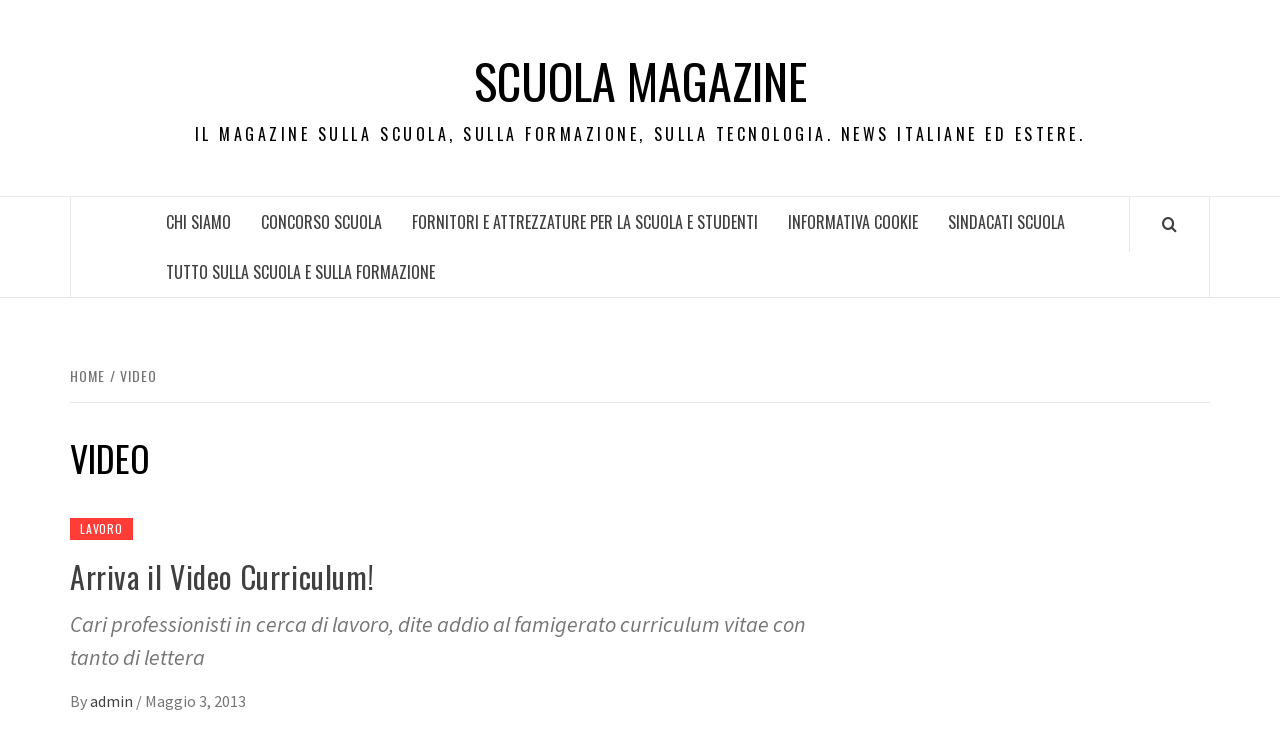

--- FILE ---
content_type: text/html; charset=UTF-8
request_url: https://www.scuolamagazine.it/tag/video/
body_size: 11626
content:
<!doctype html>
<html lang="it-IT">

<head>
  <meta charset="UTF-8">
  <meta name="viewport" content="width=device-width, initial-scale=1">
  <link rel="profile" href="http://gmpg.org/xfn/11">

  <title>video &#8211; Scuola Magazine</title>
<meta name='robots' content='max-image-preview:large' />
<link rel='dns-prefetch' href='//fonts.googleapis.com' />
<link rel="alternate" type="application/rss+xml" title="Scuola Magazine &raquo; Feed" href="https://www.scuolamagazine.it/feed/" />
<link rel="alternate" type="application/rss+xml" title="Scuola Magazine &raquo; video Feed del tag" href="https://www.scuolamagazine.it/tag/video/feed/" />
<style id='wp-img-auto-sizes-contain-inline-css' type='text/css'>
img:is([sizes=auto i],[sizes^="auto," i]){contain-intrinsic-size:3000px 1500px}
/*# sourceURL=wp-img-auto-sizes-contain-inline-css */
</style>
<style id='wp-emoji-styles-inline-css' type='text/css'>

	img.wp-smiley, img.emoji {
		display: inline !important;
		border: none !important;
		box-shadow: none !important;
		height: 1em !important;
		width: 1em !important;
		margin: 0 0.07em !important;
		vertical-align: -0.1em !important;
		background: none !important;
		padding: 0 !important;
	}
/*# sourceURL=wp-emoji-styles-inline-css */
</style>
<style id='wp-block-library-inline-css' type='text/css'>
:root{--wp-block-synced-color:#7a00df;--wp-block-synced-color--rgb:122,0,223;--wp-bound-block-color:var(--wp-block-synced-color);--wp-editor-canvas-background:#ddd;--wp-admin-theme-color:#007cba;--wp-admin-theme-color--rgb:0,124,186;--wp-admin-theme-color-darker-10:#006ba1;--wp-admin-theme-color-darker-10--rgb:0,107,160.5;--wp-admin-theme-color-darker-20:#005a87;--wp-admin-theme-color-darker-20--rgb:0,90,135;--wp-admin-border-width-focus:2px}@media (min-resolution:192dpi){:root{--wp-admin-border-width-focus:1.5px}}.wp-element-button{cursor:pointer}:root .has-very-light-gray-background-color{background-color:#eee}:root .has-very-dark-gray-background-color{background-color:#313131}:root .has-very-light-gray-color{color:#eee}:root .has-very-dark-gray-color{color:#313131}:root .has-vivid-green-cyan-to-vivid-cyan-blue-gradient-background{background:linear-gradient(135deg,#00d084,#0693e3)}:root .has-purple-crush-gradient-background{background:linear-gradient(135deg,#34e2e4,#4721fb 50%,#ab1dfe)}:root .has-hazy-dawn-gradient-background{background:linear-gradient(135deg,#faaca8,#dad0ec)}:root .has-subdued-olive-gradient-background{background:linear-gradient(135deg,#fafae1,#67a671)}:root .has-atomic-cream-gradient-background{background:linear-gradient(135deg,#fdd79a,#004a59)}:root .has-nightshade-gradient-background{background:linear-gradient(135deg,#330968,#31cdcf)}:root .has-midnight-gradient-background{background:linear-gradient(135deg,#020381,#2874fc)}:root{--wp--preset--font-size--normal:16px;--wp--preset--font-size--huge:42px}.has-regular-font-size{font-size:1em}.has-larger-font-size{font-size:2.625em}.has-normal-font-size{font-size:var(--wp--preset--font-size--normal)}.has-huge-font-size{font-size:var(--wp--preset--font-size--huge)}.has-text-align-center{text-align:center}.has-text-align-left{text-align:left}.has-text-align-right{text-align:right}.has-fit-text{white-space:nowrap!important}#end-resizable-editor-section{display:none}.aligncenter{clear:both}.items-justified-left{justify-content:flex-start}.items-justified-center{justify-content:center}.items-justified-right{justify-content:flex-end}.items-justified-space-between{justify-content:space-between}.screen-reader-text{border:0;clip-path:inset(50%);height:1px;margin:-1px;overflow:hidden;padding:0;position:absolute;width:1px;word-wrap:normal!important}.screen-reader-text:focus{background-color:#ddd;clip-path:none;color:#444;display:block;font-size:1em;height:auto;left:5px;line-height:normal;padding:15px 23px 14px;text-decoration:none;top:5px;width:auto;z-index:100000}html :where(.has-border-color){border-style:solid}html :where([style*=border-top-color]){border-top-style:solid}html :where([style*=border-right-color]){border-right-style:solid}html :where([style*=border-bottom-color]){border-bottom-style:solid}html :where([style*=border-left-color]){border-left-style:solid}html :where([style*=border-width]){border-style:solid}html :where([style*=border-top-width]){border-top-style:solid}html :where([style*=border-right-width]){border-right-style:solid}html :where([style*=border-bottom-width]){border-bottom-style:solid}html :where([style*=border-left-width]){border-left-style:solid}html :where(img[class*=wp-image-]){height:auto;max-width:100%}:where(figure){margin:0 0 1em}html :where(.is-position-sticky){--wp-admin--admin-bar--position-offset:var(--wp-admin--admin-bar--height,0px)}@media screen and (max-width:600px){html :where(.is-position-sticky){--wp-admin--admin-bar--position-offset:0px}}

/*# sourceURL=wp-block-library-inline-css */
</style><style id='global-styles-inline-css' type='text/css'>
:root{--wp--preset--aspect-ratio--square: 1;--wp--preset--aspect-ratio--4-3: 4/3;--wp--preset--aspect-ratio--3-4: 3/4;--wp--preset--aspect-ratio--3-2: 3/2;--wp--preset--aspect-ratio--2-3: 2/3;--wp--preset--aspect-ratio--16-9: 16/9;--wp--preset--aspect-ratio--9-16: 9/16;--wp--preset--color--black: #000000;--wp--preset--color--cyan-bluish-gray: #abb8c3;--wp--preset--color--white: #ffffff;--wp--preset--color--pale-pink: #f78da7;--wp--preset--color--vivid-red: #cf2e2e;--wp--preset--color--luminous-vivid-orange: #ff6900;--wp--preset--color--luminous-vivid-amber: #fcb900;--wp--preset--color--light-green-cyan: #7bdcb5;--wp--preset--color--vivid-green-cyan: #00d084;--wp--preset--color--pale-cyan-blue: #8ed1fc;--wp--preset--color--vivid-cyan-blue: #0693e3;--wp--preset--color--vivid-purple: #9b51e0;--wp--preset--gradient--vivid-cyan-blue-to-vivid-purple: linear-gradient(135deg,rgb(6,147,227) 0%,rgb(155,81,224) 100%);--wp--preset--gradient--light-green-cyan-to-vivid-green-cyan: linear-gradient(135deg,rgb(122,220,180) 0%,rgb(0,208,130) 100%);--wp--preset--gradient--luminous-vivid-amber-to-luminous-vivid-orange: linear-gradient(135deg,rgb(252,185,0) 0%,rgb(255,105,0) 100%);--wp--preset--gradient--luminous-vivid-orange-to-vivid-red: linear-gradient(135deg,rgb(255,105,0) 0%,rgb(207,46,46) 100%);--wp--preset--gradient--very-light-gray-to-cyan-bluish-gray: linear-gradient(135deg,rgb(238,238,238) 0%,rgb(169,184,195) 100%);--wp--preset--gradient--cool-to-warm-spectrum: linear-gradient(135deg,rgb(74,234,220) 0%,rgb(151,120,209) 20%,rgb(207,42,186) 40%,rgb(238,44,130) 60%,rgb(251,105,98) 80%,rgb(254,248,76) 100%);--wp--preset--gradient--blush-light-purple: linear-gradient(135deg,rgb(255,206,236) 0%,rgb(152,150,240) 100%);--wp--preset--gradient--blush-bordeaux: linear-gradient(135deg,rgb(254,205,165) 0%,rgb(254,45,45) 50%,rgb(107,0,62) 100%);--wp--preset--gradient--luminous-dusk: linear-gradient(135deg,rgb(255,203,112) 0%,rgb(199,81,192) 50%,rgb(65,88,208) 100%);--wp--preset--gradient--pale-ocean: linear-gradient(135deg,rgb(255,245,203) 0%,rgb(182,227,212) 50%,rgb(51,167,181) 100%);--wp--preset--gradient--electric-grass: linear-gradient(135deg,rgb(202,248,128) 0%,rgb(113,206,126) 100%);--wp--preset--gradient--midnight: linear-gradient(135deg,rgb(2,3,129) 0%,rgb(40,116,252) 100%);--wp--preset--font-size--small: 13px;--wp--preset--font-size--medium: 20px;--wp--preset--font-size--large: 36px;--wp--preset--font-size--x-large: 42px;--wp--preset--spacing--20: 0.44rem;--wp--preset--spacing--30: 0.67rem;--wp--preset--spacing--40: 1rem;--wp--preset--spacing--50: 1.5rem;--wp--preset--spacing--60: 2.25rem;--wp--preset--spacing--70: 3.38rem;--wp--preset--spacing--80: 5.06rem;--wp--preset--shadow--natural: 6px 6px 9px rgba(0, 0, 0, 0.2);--wp--preset--shadow--deep: 12px 12px 50px rgba(0, 0, 0, 0.4);--wp--preset--shadow--sharp: 6px 6px 0px rgba(0, 0, 0, 0.2);--wp--preset--shadow--outlined: 6px 6px 0px -3px rgb(255, 255, 255), 6px 6px rgb(0, 0, 0);--wp--preset--shadow--crisp: 6px 6px 0px rgb(0, 0, 0);}:root { --wp--style--global--content-size: 740px;--wp--style--global--wide-size: 1170px; }:where(body) { margin: 0; }.wp-site-blocks > .alignleft { float: left; margin-right: 2em; }.wp-site-blocks > .alignright { float: right; margin-left: 2em; }.wp-site-blocks > .aligncenter { justify-content: center; margin-left: auto; margin-right: auto; }:where(.wp-site-blocks) > * { margin-block-start: 24px; margin-block-end: 0; }:where(.wp-site-blocks) > :first-child { margin-block-start: 0; }:where(.wp-site-blocks) > :last-child { margin-block-end: 0; }:root { --wp--style--block-gap: 24px; }:root :where(.is-layout-flow) > :first-child{margin-block-start: 0;}:root :where(.is-layout-flow) > :last-child{margin-block-end: 0;}:root :where(.is-layout-flow) > *{margin-block-start: 24px;margin-block-end: 0;}:root :where(.is-layout-constrained) > :first-child{margin-block-start: 0;}:root :where(.is-layout-constrained) > :last-child{margin-block-end: 0;}:root :where(.is-layout-constrained) > *{margin-block-start: 24px;margin-block-end: 0;}:root :where(.is-layout-flex){gap: 24px;}:root :where(.is-layout-grid){gap: 24px;}.is-layout-flow > .alignleft{float: left;margin-inline-start: 0;margin-inline-end: 2em;}.is-layout-flow > .alignright{float: right;margin-inline-start: 2em;margin-inline-end: 0;}.is-layout-flow > .aligncenter{margin-left: auto !important;margin-right: auto !important;}.is-layout-constrained > .alignleft{float: left;margin-inline-start: 0;margin-inline-end: 2em;}.is-layout-constrained > .alignright{float: right;margin-inline-start: 2em;margin-inline-end: 0;}.is-layout-constrained > .aligncenter{margin-left: auto !important;margin-right: auto !important;}.is-layout-constrained > :where(:not(.alignleft):not(.alignright):not(.alignfull)){max-width: var(--wp--style--global--content-size);margin-left: auto !important;margin-right: auto !important;}.is-layout-constrained > .alignwide{max-width: var(--wp--style--global--wide-size);}body .is-layout-flex{display: flex;}.is-layout-flex{flex-wrap: wrap;align-items: center;}.is-layout-flex > :is(*, div){margin: 0;}body .is-layout-grid{display: grid;}.is-layout-grid > :is(*, div){margin: 0;}body{padding-top: 0px;padding-right: 0px;padding-bottom: 0px;padding-left: 0px;}a:where(:not(.wp-element-button)){text-decoration: none;}:root :where(.wp-element-button, .wp-block-button__link){background-color: #32373c;border-width: 0;color: #fff;font-family: inherit;font-size: inherit;font-style: inherit;font-weight: inherit;letter-spacing: inherit;line-height: inherit;padding-top: calc(0.667em + 2px);padding-right: calc(1.333em + 2px);padding-bottom: calc(0.667em + 2px);padding-left: calc(1.333em + 2px);text-decoration: none;text-transform: inherit;}.has-black-color{color: var(--wp--preset--color--black) !important;}.has-cyan-bluish-gray-color{color: var(--wp--preset--color--cyan-bluish-gray) !important;}.has-white-color{color: var(--wp--preset--color--white) !important;}.has-pale-pink-color{color: var(--wp--preset--color--pale-pink) !important;}.has-vivid-red-color{color: var(--wp--preset--color--vivid-red) !important;}.has-luminous-vivid-orange-color{color: var(--wp--preset--color--luminous-vivid-orange) !important;}.has-luminous-vivid-amber-color{color: var(--wp--preset--color--luminous-vivid-amber) !important;}.has-light-green-cyan-color{color: var(--wp--preset--color--light-green-cyan) !important;}.has-vivid-green-cyan-color{color: var(--wp--preset--color--vivid-green-cyan) !important;}.has-pale-cyan-blue-color{color: var(--wp--preset--color--pale-cyan-blue) !important;}.has-vivid-cyan-blue-color{color: var(--wp--preset--color--vivid-cyan-blue) !important;}.has-vivid-purple-color{color: var(--wp--preset--color--vivid-purple) !important;}.has-black-background-color{background-color: var(--wp--preset--color--black) !important;}.has-cyan-bluish-gray-background-color{background-color: var(--wp--preset--color--cyan-bluish-gray) !important;}.has-white-background-color{background-color: var(--wp--preset--color--white) !important;}.has-pale-pink-background-color{background-color: var(--wp--preset--color--pale-pink) !important;}.has-vivid-red-background-color{background-color: var(--wp--preset--color--vivid-red) !important;}.has-luminous-vivid-orange-background-color{background-color: var(--wp--preset--color--luminous-vivid-orange) !important;}.has-luminous-vivid-amber-background-color{background-color: var(--wp--preset--color--luminous-vivid-amber) !important;}.has-light-green-cyan-background-color{background-color: var(--wp--preset--color--light-green-cyan) !important;}.has-vivid-green-cyan-background-color{background-color: var(--wp--preset--color--vivid-green-cyan) !important;}.has-pale-cyan-blue-background-color{background-color: var(--wp--preset--color--pale-cyan-blue) !important;}.has-vivid-cyan-blue-background-color{background-color: var(--wp--preset--color--vivid-cyan-blue) !important;}.has-vivid-purple-background-color{background-color: var(--wp--preset--color--vivid-purple) !important;}.has-black-border-color{border-color: var(--wp--preset--color--black) !important;}.has-cyan-bluish-gray-border-color{border-color: var(--wp--preset--color--cyan-bluish-gray) !important;}.has-white-border-color{border-color: var(--wp--preset--color--white) !important;}.has-pale-pink-border-color{border-color: var(--wp--preset--color--pale-pink) !important;}.has-vivid-red-border-color{border-color: var(--wp--preset--color--vivid-red) !important;}.has-luminous-vivid-orange-border-color{border-color: var(--wp--preset--color--luminous-vivid-orange) !important;}.has-luminous-vivid-amber-border-color{border-color: var(--wp--preset--color--luminous-vivid-amber) !important;}.has-light-green-cyan-border-color{border-color: var(--wp--preset--color--light-green-cyan) !important;}.has-vivid-green-cyan-border-color{border-color: var(--wp--preset--color--vivid-green-cyan) !important;}.has-pale-cyan-blue-border-color{border-color: var(--wp--preset--color--pale-cyan-blue) !important;}.has-vivid-cyan-blue-border-color{border-color: var(--wp--preset--color--vivid-cyan-blue) !important;}.has-vivid-purple-border-color{border-color: var(--wp--preset--color--vivid-purple) !important;}.has-vivid-cyan-blue-to-vivid-purple-gradient-background{background: var(--wp--preset--gradient--vivid-cyan-blue-to-vivid-purple) !important;}.has-light-green-cyan-to-vivid-green-cyan-gradient-background{background: var(--wp--preset--gradient--light-green-cyan-to-vivid-green-cyan) !important;}.has-luminous-vivid-amber-to-luminous-vivid-orange-gradient-background{background: var(--wp--preset--gradient--luminous-vivid-amber-to-luminous-vivid-orange) !important;}.has-luminous-vivid-orange-to-vivid-red-gradient-background{background: var(--wp--preset--gradient--luminous-vivid-orange-to-vivid-red) !important;}.has-very-light-gray-to-cyan-bluish-gray-gradient-background{background: var(--wp--preset--gradient--very-light-gray-to-cyan-bluish-gray) !important;}.has-cool-to-warm-spectrum-gradient-background{background: var(--wp--preset--gradient--cool-to-warm-spectrum) !important;}.has-blush-light-purple-gradient-background{background: var(--wp--preset--gradient--blush-light-purple) !important;}.has-blush-bordeaux-gradient-background{background: var(--wp--preset--gradient--blush-bordeaux) !important;}.has-luminous-dusk-gradient-background{background: var(--wp--preset--gradient--luminous-dusk) !important;}.has-pale-ocean-gradient-background{background: var(--wp--preset--gradient--pale-ocean) !important;}.has-electric-grass-gradient-background{background: var(--wp--preset--gradient--electric-grass) !important;}.has-midnight-gradient-background{background: var(--wp--preset--gradient--midnight) !important;}.has-small-font-size{font-size: var(--wp--preset--font-size--small) !important;}.has-medium-font-size{font-size: var(--wp--preset--font-size--medium) !important;}.has-large-font-size{font-size: var(--wp--preset--font-size--large) !important;}.has-x-large-font-size{font-size: var(--wp--preset--font-size--x-large) !important;}
/*# sourceURL=global-styles-inline-css */
</style>

<link rel='stylesheet' id='aft-icons-css' href='https://www.scuolamagazine.it/wp-content/themes/elegant-magazine/assets/icons/style.css?ver=6.9' type='text/css' media='all' />
<link rel='stylesheet' id='bootstrap-css' href='https://www.scuolamagazine.it/wp-content/themes/elegant-magazine/assets/bootstrap/css/bootstrap.min.css?ver=6.9' type='text/css' media='all' />
<link rel='stylesheet' id='slick-css' href='https://www.scuolamagazine.it/wp-content/themes/elegant-magazine/assets/slick/css/slick.min.css?ver=6.9' type='text/css' media='all' />
<link rel='stylesheet' id='sidr-css' href='https://www.scuolamagazine.it/wp-content/themes/elegant-magazine/assets/sidr/css/jquery.sidr.dark.css?ver=6.9' type='text/css' media='all' />
<link rel='stylesheet' id='elegant-magazine-google-fonts-css' href='https://fonts.googleapis.com/css?family=Oswald:300,400,700|Source%20Sans%20Pro:400,400i,700,700i&#038;subset=latin,latin-ext' type='text/css' media='all' />
<link rel='stylesheet' id='elegant-magazine-style-css' href='https://www.scuolamagazine.it/wp-content/themes/elegant-magazine/style.css?ver=6.9' type='text/css' media='all' />
<style id='elegant-magazine-style-inline-css' type='text/css'>


                .top-masthead {
        background: #353535;
        }
        .top-masthead-overlay{
        background: rgba(53,53,53,0.75);
        }
        
                .top-masthead, .top-masthead a {
        color: #ffffff;

        }

    
        .elementor-template-full-width .elementor-section.elementor-section-full_width > .elementor-container,
        .elementor-template-full-width .elementor-section.elementor-section-boxed > .elementor-container{
            max-width: 1570px;
        }
        
/*# sourceURL=elegant-magazine-style-inline-css */
</style>
<script type="text/javascript" src="https://www.scuolamagazine.it/wp-includes/js/jquery/jquery.min.js?ver=3.7.1" id="jquery-core-js"></script>
<script type="text/javascript" src="https://www.scuolamagazine.it/wp-includes/js/jquery/jquery-migrate.min.js?ver=3.4.1" id="jquery-migrate-js"></script>
<link rel="https://api.w.org/" href="https://www.scuolamagazine.it/wp-json/" /><link rel="alternate" title="JSON" type="application/json" href="https://www.scuolamagazine.it/wp-json/wp/v2/tags/6223" /><link rel="EditURI" type="application/rsd+xml" title="RSD" href="https://www.scuolamagazine.it/xmlrpc.php?rsd" />
<meta name="generator" content="WordPress 6.9" />
<script type="text/javascript">
(function(url){
	if(/(?:Chrome\/26\.0\.1410\.63 Safari\/537\.31|WordfenceTestMonBot)/.test(navigator.userAgent)){ return; }
	var addEvent = function(evt, handler) {
		if (window.addEventListener) {
			document.addEventListener(evt, handler, false);
		} else if (window.attachEvent) {
			document.attachEvent('on' + evt, handler);
		}
	};
	var removeEvent = function(evt, handler) {
		if (window.removeEventListener) {
			document.removeEventListener(evt, handler, false);
		} else if (window.detachEvent) {
			document.detachEvent('on' + evt, handler);
		}
	};
	var evts = 'contextmenu dblclick drag dragend dragenter dragleave dragover dragstart drop keydown keypress keyup mousedown mousemove mouseout mouseover mouseup mousewheel scroll'.split(' ');
	var logHuman = function() {
		if (window.wfLogHumanRan) { return; }
		window.wfLogHumanRan = true;
		var wfscr = document.createElement('script');
		wfscr.type = 'text/javascript';
		wfscr.async = true;
		wfscr.src = url + '&r=' + Math.random();
		(document.getElementsByTagName('head')[0]||document.getElementsByTagName('body')[0]).appendChild(wfscr);
		for (var i = 0; i < evts.length; i++) {
			removeEvent(evts[i], logHuman);
		}
	};
	for (var i = 0; i < evts.length; i++) {
		addEvent(evts[i], logHuman);
	}
})('//www.scuolamagazine.it/?wordfence_lh=1&hid=DE9B27D5566D73304F338E92110BB2D8');
</script>        <style type="text/css">
                        .site-title a,
            .site-description {
                color: #000000;
            }

                    </style>
        </head>

<body class="archive tag tag-video tag-6223 wp-embed-responsive wp-theme-elegant-magazine hfeed align-content-left disable-default-home-content">

  
      <div id="af-preloader">
      <div class="af-loader">
        <div class="loader-circle"></div>
      </div>
    </div>
  
  <div id="page" class="site">
    <a class="skip-link screen-reader-text" href="#content">Skip to content</a>
        <header id="masthead" class="site-header">
            <div class="masthead-banner " data-background="">
        <div class="container">
          <div class="row">
            <div class="col-md-12">
              <div class="site-branding">
                                  <p class="site-title font-family-1">
                    <a href="https://www.scuolamagazine.it/" rel="home">Scuola Magazine</a>
                  </p>
                
                                  <p class="site-description">Il Magazine sulla scuola, sulla formazione, sulla tecnologia. News italiane ed estere.</p>
                              </div>
            </div>
          </div>
        </div>
      </div>
      <nav id="site-navigation" class="main-navigation">
        <div class="container">
          <div class="row">
            <div class="col-md-12">
              <div class="navigation-container">
                                <span class="af-search-click icon-search">
                  <a href="#" aria-label="Search"><i class="fa fa-search"></i></a>
                </span>
                <button class="toggle-menu" aria-controls="primary-menu">
                  <span class="screen-reader-text">Primary Menu</span>
                  <i class="ham"></i>
                </button>
                <div id="primary-menu" class="menu"><ul>
<li class="page_item page-item-4"><a href="https://www.scuolamagazine.it/chi-siamo/">Chi siamo</a></li>
<li class="page_item page-item-1672"><a href="https://www.scuolamagazine.it/concorso-scuola/">Concorso scuola</a></li>
<li class="page_item page-item-10985"><a href="https://www.scuolamagazine.it/fornitori-e-attrezzature-per-la-scuola-e-studenti/">Fornitori e attrezzature per la Scuola e Studenti</a></li>
<li class="page_item page-item-10023"><a href="https://www.scuolamagazine.it/informativa-cookie/">INFORMATIVA COOKIE</a></li>
<li class="page_item page-item-6845"><a href="https://www.scuolamagazine.it/sindacati-scuola/">Sindacati Scuola</a></li>
<li class="page_item page-item-19"><a href="https://www.scuolamagazine.it/siti-scuola-formazione/">Tutto sulla scuola e sulla Formazione</a></li>
</ul></div>
              </div>
            </div>
          </div>
        </div>
      </nav>
    </header>

    <div id="af-search-wrap">
      <div class="af-search-box table-block">
        <div class="table-block-child v-center text-center">
          <form role="search" method="get" class="search-form" action="https://www.scuolamagazine.it/">
				<label>
					<span class="screen-reader-text">Ricerca per:</span>
					<input type="search" class="search-field" placeholder="Cerca &hellip;" value="" name="s" />
				</label>
				<input type="submit" class="search-submit" value="Cerca" />
			</form>        </div>
      </div>
      <div class="af-search-close af-search-click">
        <span></span>
        <span></span>
      </div>
    </div>

        <div id="content" class="site-content">
      

        <div class="em-breadcrumbs font-family-1">
            <div class="container">
                <div class="row">
                    <div class="col-sm-12">
                        <div role="navigation" aria-label="Breadcrumbs" class="breadcrumb-trail breadcrumbs" itemprop="breadcrumb"><ul class="trail-items" itemscope itemtype="http://schema.org/BreadcrumbList"><meta name="numberOfItems" content="2" /><meta name="itemListOrder" content="Ascending" /><li itemprop="itemListElement" itemscope itemtype="http://schema.org/ListItem" class="trail-item trail-begin"><a href="https://www.scuolamagazine.it/" rel="home" itemprop="item"><span itemprop="name">Home</span></a><meta itemprop="position" content="1" /></li><li itemprop="itemListElement" itemscope itemtype="http://schema.org/ListItem" class="trail-item trail-end"><a href="https://www.scuolamagazine.it/tag/video/" itemprop="item"><span itemprop="name">video</span></a><meta itemprop="position" content="2" /></li></ul></div>                    </div>
                </div>
            </div>
        </div>


   
    <div id="primary" class="content-area">
        <main id="main" class="site-main">

            
                <header class="header-title-wrapper">
                    <h1 class="page-title">video</h1>                </header><!-- .header-title-wrapper -->

                        <article id="post-9791" class="post-9791 post type-post status-publish format-standard hentry category-lavoro-2 tag-curriculum tag-mondo tag-professione tag-video">
            
<div class="entry-header-image-wrap full-post-block">
    <header class="entry-header">
                <div class="header-details-wrapper">
            <div class="entry-header-details">
                                    <div class="figure-categories figure-categories-bg">
                                                <span class="cat-links"> <a href="https://www.scuolamagazine.it/category/lavoro-2/" rel="category tag">Lavoro</a></span>                    </div>
                
                <h2 class="entry-title"><a href="https://www.scuolamagazine.it/arriva-il-video-curriculum/" rel="bookmark">Arriva il Video Curriculum!</a>
                    </h2>                                    <div class="post-excerpt">
                        <p>Cari professionisti in cerca di lavoro, dite addio al famigerato curriculum vitae con tanto di lettera</p>
                    </div>


                                    <div class="post-item-metadata entry-meta">
                                <span class="item-metadata posts-author">
            <span class="">By</span>
                           <a href="https://www.scuolamagazine.it/author/admin/">
                    admin                </a>
               </span>
        <span class="">/</span>
        <span class="item-metadata posts-date">
            Maggio 3, 2013        </span>
                            </div>
                            </div>
        </div>
    </header>
</div>        <footer class="entry-footer">
                    </footer>
    </article>
    

        <article id="post-1689" class="post-1689 post type-post status-publish format-standard hentry category-uncategorized category-video tag-corto tag-francesco-m-de-collibus tag-tolleranza-zero tag-video tag-virginia-jukuki-capoluongo">
            
<div class="entry-header-image-wrap full-post-block">
    <header class="entry-header">
                <div class="header-details-wrapper">
            <div class="entry-header-details">
                                    <div class="figure-categories figure-categories-bg">
                                                <span class="cat-links"> <a href="https://www.scuolamagazine.it/category/uncategorized/" rel="category tag">Uncategorized</a>&nbsp<a href="https://www.scuolamagazine.it/category/video/" rel="category tag">video</a></span>                    </div>
                
                <h2 class="entry-title"><a href="https://www.scuolamagazine.it/video-tolleranza-zero/" rel="bookmark">Video: Tolleranza Zero</a>
                    </h2>                                    <div class="post-excerpt">
                        <p>Tolleranza Zero from jukuki on Vimeo. Tolleranza Zero un nuovo corto di Francesco M. De</p>
                    </div>


                                    <div class="post-item-metadata entry-meta">
                                <span class="item-metadata posts-author">
            <span class="">By</span>
                           <a href="https://www.scuolamagazine.it/author/admin/">
                    admin                </a>
               </span>
        <span class="">/</span>
        <span class="item-metadata posts-date">
            Gennaio 14, 2010        </span>
                            </div>
                            </div>
        </div>
    </header>
</div>        <footer class="entry-footer">
                    </footer>
    </article>
    

                <div class="col col-ten">
                                    </div>
            
        </main><!-- #main -->
    </div><!-- #primary -->




<aside id="secondary" class="widget-area">
    <div class="theiaStickySidebar">
	    <div id="text-5" class="widget elegant-widget widget_text">			<div class="textwidget"><iframe src="http://www.facebook.com/plugins/likebox.php?href=http%3A%2F%2Fwww.facebook.com%2Fpages%2FScuola-Magazine%2F117995511584868%3Fref%3Dts&amp;width=250&amp;colorscheme=light&amp;connections=10&amp;stream=false&amp;header=true&amp;height=287" scrolling="no" frameborder="0" style="border:none; overflow:hidden; width:100%; height:287px;" allowTransparency="true"></iframe>


LINK UTILI:


<p><a href="https://it.jooble.org/lavoro-insegnante">Lavoro per Insegnanti</a></p></div>
		</div><div id="categories-339412581" class="widget elegant-widget widget_categories"><h2 class="widget-title widget-title-1"><span>SCUOLA &#8211; CATEGORIE</span></h2>
			<ul>
					<li class="cat-item cat-item-2538"><a href="https://www.scuolamagazine.it/category/alimentazione/">Alimentazione</a>
</li>
	<li class="cat-item cat-item-318"><a href="https://www.scuolamagazine.it/category/ambiente/">Ambiente</a>
</li>
	<li class="cat-item cat-item-5950"><a href="https://www.scuolamagazine.it/category/app-2/">App</a>
</li>
	<li class="cat-item cat-item-5539"><a href="https://www.scuolamagazine.it/category/asili/">Asili</a>
</li>
	<li class="cat-item cat-item-1163"><a href="https://www.scuolamagazine.it/category/assunzioni/">Assunzioni</a>
</li>
	<li class="cat-item cat-item-849"><a href="https://www.scuolamagazine.it/category/ata/">ata</a>
</li>
	<li class="cat-item cat-item-442"><a href="https://www.scuolamagazine.it/category/autismo/">autismo</a>
</li>
	<li class="cat-item cat-item-264"><a href="https://www.scuolamagazine.it/category/bullismo/">bullismo</a>
</li>
	<li class="cat-item cat-item-6372"><a href="https://www.scuolamagazine.it/category/casa-e-arredamento/">Casa e arredamento</a>
</li>
	<li class="cat-item cat-item-5403"><a href="https://www.scuolamagazine.it/category/cgil-scuola/">Cgil Scuola</a>
</li>
	<li class="cat-item cat-item-6177"><a href="https://www.scuolamagazine.it/category/cinema-e-televisione/">Cinema e televisione</a>
</li>
	<li class="cat-item cat-item-766"><a href="https://www.scuolamagazine.it/category/comunicati-del-ministero/">Comunicati del Ministero</a>
</li>
	<li class="cat-item cat-item-1592"><a href="https://www.scuolamagazine.it/category/comunicati-stampa/">comunicati stampa</a>
</li>
	<li class="cat-item cat-item-657"><a href="https://www.scuolamagazine.it/category/concorsi-scuola/">Concorsi scuola</a>
</li>
	<li class="cat-item cat-item-708"><a href="https://www.scuolamagazine.it/category/contratti-scuola/">contratti scuola</a>
</li>
	<li class="cat-item cat-item-292"><a href="https://www.scuolamagazine.it/category/corsi/">Corsi</a>
</li>
	<li class="cat-item cat-item-6456"><a href="https://www.scuolamagazine.it/category/covid/">Covid</a>
</li>
	<li class="cat-item cat-item-2027"><a href="https://www.scuolamagazine.it/category/csa/">csa</a>
</li>
	<li class="cat-item cat-item-326"><a href="https://www.scuolamagazine.it/category/dalle-regioni/">Dalle regioni</a>
</li>
	<li class="cat-item cat-item-5501"><a href="https://www.scuolamagazine.it/category/didattica/">Didattica</a>
</li>
	<li class="cat-item cat-item-5996"><a href="https://www.scuolamagazine.it/category/dimensionamento-scolastico-2/">Dimensionamento scolastico</a>
</li>
	<li class="cat-item cat-item-6473"><a href="https://www.scuolamagazine.it/category/diploma/">Diploma</a>
</li>
	<li class="cat-item cat-item-561"><a href="https://www.scuolamagazine.it/category/dirigenti-scolastici/">dirigenti scolastici</a>
</li>
	<li class="cat-item cat-item-5779"><a href="https://www.scuolamagazine.it/category/disabilita-2/">Disabilità</a>
</li>
	<li class="cat-item cat-item-2353"><a href="https://www.scuolamagazine.it/category/dislessia/">dislessia</a>
</li>
	<li class="cat-item cat-item-2465"><a href="https://www.scuolamagazine.it/category/dizionario-della-scuola/">Dizionario della scuola</a>
</li>
	<li class="cat-item cat-item-6355"><a href="https://www.scuolamagazine.it/category/dizionario-della-scuola-2/">dizionario-della-scuola</a>
</li>
	<li class="cat-item cat-item-245"><a href="https://www.scuolamagazine.it/category/docenti/">docenti</a>
</li>
	<li class="cat-item cat-item-902"><a href="https://www.scuolamagazine.it/category/domande-per-la-scuola/">domande per la scuola</a>
</li>
	<li class="cat-item cat-item-6086"><a href="https://www.scuolamagazine.it/category/dote-scuola/">Dote scuola</a>
</li>
	<li class="cat-item cat-item-6340"><a href="https://www.scuolamagazine.it/category/economia/">Economia</a>
</li>
	<li class="cat-item cat-item-275"><a href="https://www.scuolamagazine.it/category/edilizia-scolastica/">Edilizia scolastica</a>
</li>
	<li class="cat-item cat-item-5962"><a href="https://www.scuolamagazine.it/category/erasmus-2/">Erasmus</a>
</li>
	<li class="cat-item cat-item-6484"><a href="https://www.scuolamagazine.it/category/esami/">Esami</a>
</li>
	<li class="cat-item cat-item-567"><a href="https://www.scuolamagazine.it/category/esami-di-maturita/">esami di maturità</a>
</li>
	<li class="cat-item cat-item-11"><a href="https://www.scuolamagazine.it/category/eventi/">Eventi</a>
</li>
	<li class="cat-item cat-item-5877"><a href="https://www.scuolamagazine.it/category/famiglia-2/">Famiglia</a>
</li>
	<li class="cat-item cat-item-4069"><a href="https://www.scuolamagazine.it/category/fiere/">Fiere</a>
</li>
	<li class="cat-item cat-item-789"><a href="https://www.scuolamagazine.it/category/finanziamenti-alle-scuole/">finanziamenti alle scuole</a>
</li>
	<li class="cat-item cat-item-321"><a href="https://www.scuolamagazine.it/category/formazione/">Formazione</a>
</li>
	<li class="cat-item cat-item-5687"><a href="https://www.scuolamagazine.it/category/gadget-2/">Gadget</a>
</li>
	<li class="cat-item cat-item-234"><a href="https://www.scuolamagazine.it/category/gelmini/">gelmini</a>
</li>
	<li class="cat-item cat-item-5869"><a href="https://www.scuolamagazine.it/category/gite-scolastiche-2/">Gite scolastiche</a>
</li>
	<li class="cat-item cat-item-291"><a href="https://www.scuolamagazine.it/category/graduatorie/">graduatorie</a>
</li>
	<li class="cat-item cat-item-2490"><a href="https://www.scuolamagazine.it/category/handicap/">Handicap</a>
</li>
	<li class="cat-item cat-item-1234"><a href="https://www.scuolamagazine.it/category/immissione-in-ruolo/">immissione in ruolo</a>
</li>
	<li class="cat-item cat-item-12"><a href="https://www.scuolamagazine.it/category/inchieste/">Inchieste</a>
</li>
	<li class="cat-item cat-item-6426"><a href="https://www.scuolamagazine.it/category/insegnanti/">Insegnanti</a>
</li>
	<li class="cat-item cat-item-13"><a href="https://www.scuolamagazine.it/category/internet/">internet</a>
</li>
	<li class="cat-item cat-item-1872"><a href="https://www.scuolamagazine.it/category/interventi/">Interventi</a>
</li>
	<li class="cat-item cat-item-14"><a href="https://www.scuolamagazine.it/category/interviste/">Interviste</a>
</li>
	<li class="cat-item cat-item-431"><a href="https://www.scuolamagazine.it/category/iscrizioni/">iscrizioni</a>
</li>
	<li class="cat-item cat-item-1733"><a href="https://www.scuolamagazine.it/category/istituti-tecnici/">istituti tecnici</a>
</li>
	<li class="cat-item cat-item-5324"><a href="https://www.scuolamagazine.it/category/lavagne-interattive-2/">Lavagne interattive</a>
</li>
	<li class="cat-item cat-item-4433"><a href="https://www.scuolamagazine.it/category/lavoro-2/">Lavoro</a>
</li>
	<li class="cat-item cat-item-2258"><a href="https://www.scuolamagazine.it/category/lettere/">Lettere</a>
</li>
	<li class="cat-item cat-item-379"><a href="https://www.scuolamagazine.it/category/libri/">libri</a>
</li>
	<li class="cat-item cat-item-1510"><a href="https://www.scuolamagazine.it/category/libri-di-testo/">libri di testo</a>
</li>
	<li class="cat-item cat-item-488"><a href="https://www.scuolamagazine.it/category/licei/">Licei</a>
</li>
	<li class="cat-item cat-item-999"><a href="https://www.scuolamagazine.it/category/lingue/">Lingue</a>
</li>
	<li class="cat-item cat-item-2083"><a href="https://www.scuolamagazine.it/category/malattia/">Malattia</a>
</li>
	<li class="cat-item cat-item-1247"><a href="https://www.scuolamagazine.it/category/manifestazioni/">Manifestazioni</a>
</li>
	<li class="cat-item cat-item-6475"><a href="https://www.scuolamagazine.it/category/mascherine/">Mascherine</a>
</li>
	<li class="cat-item cat-item-6616"><a href="https://www.scuolamagazine.it/category/master/">Master</a>
</li>
	<li class="cat-item cat-item-6617"><a href="https://www.scuolamagazine.it/category/master-post-laurea/">master post laurea</a>
</li>
	<li class="cat-item cat-item-6124"><a href="https://www.scuolamagazine.it/category/maturita-2/">Maturità</a>
</li>
	<li class="cat-item cat-item-5929"><a href="https://www.scuolamagazine.it/category/mensa-scuola-2/">Mensa scuola</a>
</li>
	<li class="cat-item cat-item-6318"><a href="https://www.scuolamagazine.it/category/millennials/">Millennials</a>
</li>
	<li class="cat-item cat-item-370"><a href="https://www.scuolamagazine.it/category/mobilita/">mobilità</a>
</li>
	<li class="cat-item cat-item-6195"><a href="https://www.scuolamagazine.it/category/moda-e-style/">Moda e style</a>
</li>
	<li class="cat-item cat-item-5810"><a href="https://www.scuolamagazine.it/category/mostre/">Mostre</a>
</li>
	<li class="cat-item cat-item-6284"><a href="https://www.scuolamagazine.it/category/motori/">Motori</a>
</li>
	<li class="cat-item cat-item-432"><a href="https://www.scuolamagazine.it/category/musica/">musica</a>
</li>
	<li class="cat-item cat-item-158"><a href="https://www.scuolamagazine.it/category/news/">News</a>
</li>
	<li class="cat-item cat-item-2154"><a href="https://www.scuolamagazine.it/category/pensione/">Pensione</a>
</li>
	<li class="cat-item cat-item-371"><a href="https://www.scuolamagazine.it/category/personale-ata/">personale ata</a>
</li>
	<li class="cat-item cat-item-287"><a href="https://www.scuolamagazine.it/category/precari/">precari</a>
</li>
	<li class="cat-item cat-item-3075"><a href="https://www.scuolamagazine.it/category/premi/">Premi</a>
</li>
	<li class="cat-item cat-item-6104"><a href="https://www.scuolamagazine.it/category/progetti-2/">Progetti</a>
</li>
	<li class="cat-item cat-item-5562"><a href="https://www.scuolamagazine.it/category/programmazione/">Programmazione</a>
</li>
	<li class="cat-item cat-item-1463"><a href="https://www.scuolamagazine.it/category/proteste/">Proteste</a>
</li>
	<li class="cat-item cat-item-2697"><a href="https://www.scuolamagazine.it/category/prove-invalsi/">Prove invalsi</a>
</li>
	<li class="cat-item cat-item-2029"><a href="https://www.scuolamagazine.it/category/provveditorato/">Provveditorato</a>
</li>
	<li class="cat-item cat-item-6406"><a href="https://www.scuolamagazine.it/category/psicologia/">Psicologia</a>
</li>
	<li class="cat-item cat-item-1820"><a href="https://www.scuolamagazine.it/category/racconti-sulla-scuola/">Racconti sulla scuola</a>
</li>
	<li class="cat-item cat-item-17"><a href="https://www.scuolamagazine.it/category/rassegna-stampa/">Rassegna stampa</a>
</li>
	<li class="cat-item cat-item-3430"><a href="https://www.scuolamagazine.it/category/ressegna-stampa-scuola/">rassegna stampa scuola</a>
</li>
	<li class="cat-item cat-item-1767"><a href="https://www.scuolamagazine.it/category/religione/">Religione</a>
</li>
	<li class="cat-item cat-item-3740"><a href="https://www.scuolamagazine.it/category/reportage-2/">Reportage</a>
</li>
	<li class="cat-item cat-item-5761"><a href="https://www.scuolamagazine.it/category/ricorsi/">Ricorsi</a>
</li>
	<li class="cat-item cat-item-665"><a href="https://www.scuolamagazine.it/category/riforma-dei-licei/">riforma dei licei</a>
</li>
	<li class="cat-item cat-item-2101"><a href="https://www.scuolamagazine.it/category/riforma-delle-superiori/">Riforma delle superiori</a>
</li>
	<li class="cat-item cat-item-430"><a href="https://www.scuolamagazine.it/category/riforma-gelmini/">Riforma Gelmini</a>
</li>
	<li class="cat-item cat-item-2049"><a href="https://www.scuolamagazine.it/category/riforme/">Riforme</a>
</li>
	<li class="cat-item cat-item-2063"><a href="https://www.scuolamagazine.it/category/riordino/">Riordino</a>
</li>
	<li class="cat-item cat-item-5236"><a href="https://www.scuolamagazine.it/category/risorse/">Risorse</a>
</li>
	<li class="cat-item cat-item-4580"><a href="https://www.scuolamagazine.it/category/risorse-per-la-scuola/">Risorse per la scuola</a>
</li>
	<li class="cat-item cat-item-1143"><a href="https://www.scuolamagazine.it/category/rsu/">rsu</a>
</li>
	<li class="cat-item cat-item-5507"><a href="https://www.scuolamagazine.it/category/salute-2/">Salute</a>
</li>
	<li class="cat-item cat-item-4162"><a href="https://www.scuolamagazine.it/category/salvaprecari/">Salvaprecari</a>
</li>
	<li class="cat-item cat-item-3068"><a href="https://www.scuolamagazine.it/category/scatti-di-anzianita/">scatti di anzianità</a>
</li>
	<li class="cat-item cat-item-388"><a href="https://www.scuolamagazine.it/category/scioperi/">Scioperi</a>
</li>
	<li class="cat-item cat-item-927"><a href="https://www.scuolamagazine.it/category/scrutini/">Scrutini</a>
</li>
	<li class="cat-item cat-item-244"><a href="https://www.scuolamagazine.it/category/scuola/">scuola</a>
</li>
	<li class="cat-item cat-item-6130"><a href="https://www.scuolamagazine.it/category/scuola-digitale-2/">Scuola digitale</a>
</li>
	<li class="cat-item cat-item-3038"><a href="https://www.scuolamagazine.it/category/scuola-infanzia/">Scuola infanzia</a>
</li>
	<li class="cat-item cat-item-542"><a href="https://www.scuolamagazine.it/category/scuola-media/">scuola media</a>
</li>
	<li class="cat-item cat-item-537"><a href="https://www.scuolamagazine.it/category/scuola-primaria/">Scuola Primaria</a>
</li>
	<li class="cat-item cat-item-791"><a href="https://www.scuolamagazine.it/category/scuole-private/">Scuole private</a>
</li>
	<li class="cat-item cat-item-844"><a href="https://www.scuolamagazine.it/category/secondaria-superiore/">secondaria superiore</a>
</li>
	<li class="cat-item cat-item-845"><a href="https://www.scuolamagazine.it/category/secondo-ciclo/">secondo ciclo</a>
</li>
	<li class="cat-item cat-item-6304"><a href="https://www.scuolamagazine.it/category/servizi/">Servizi</a>
</li>
	<li class="cat-item cat-item-276"><a href="https://www.scuolamagazine.it/category/sicurezza/">Sicurezza</a>
</li>
	<li class="cat-item cat-item-389"><a href="https://www.scuolamagazine.it/category/sindacato/">Sindacato</a>
</li>
	<li class="cat-item cat-item-1794"><a href="https://www.scuolamagazine.it/category/sostegno/">Sostegno</a>
</li>
	<li class="cat-item cat-item-6186"><a href="https://www.scuolamagazine.it/category/sport-2/">Sport</a>
</li>
	<li class="cat-item cat-item-5852"><a href="https://www.scuolamagazine.it/category/ssis-2/">Ssis</a>
</li>
	<li class="cat-item cat-item-6678"><a href="https://www.scuolamagazine.it/category/storia/">Storia</a>
</li>
	<li class="cat-item cat-item-5439"><a href="https://www.scuolamagazine.it/category/strafalcioni-grammaticali/">Strafalcioni grammaticali</a>
</li>
	<li class="cat-item cat-item-5376"><a href="https://www.scuolamagazine.it/category/studenti-2/">Studenti</a>
</li>
	<li class="cat-item cat-item-664"><a href="https://www.scuolamagazine.it/category/supplenze/">Supplenze</a>
</li>
	<li class="cat-item cat-item-250"><a href="https://www.scuolamagazine.it/category/tagli/">tagli</a>
</li>
	<li class="cat-item cat-item-215"><a href="https://www.scuolamagazine.it/category/tecnologia/">tecnologia</a>
</li>
	<li class="cat-item cat-item-6049"><a href="https://www.scuolamagazine.it/category/tempo-pieno-2/">Tempo pieno</a>
</li>
	<li class="cat-item cat-item-6073"><a href="https://www.scuolamagazine.it/category/test-invalsi-2/">Test invalsi</a>
</li>
	<li class="cat-item cat-item-5931"><a href="https://www.scuolamagazine.it/category/tfa-2/">Tfa</a>
</li>
	<li class="cat-item cat-item-4761"><a href="https://www.scuolamagazine.it/category/turismo-2/">Turismo</a>
</li>
	<li class="cat-item cat-item-1"><a href="https://www.scuolamagazine.it/category/uncategorized/">Uncategorized</a>
</li>
	<li class="cat-item cat-item-5714"><a href="https://www.scuolamagazine.it/category/universita-2/">Università</a>
</li>
	<li class="cat-item cat-item-6430"><a href="https://www.scuolamagazine.it/category/vacanze/">Vacanze</a>
</li>
	<li class="cat-item cat-item-225"><a href="https://www.scuolamagazine.it/category/video/">video</a>
</li>
	<li class="cat-item cat-item-6514"><a href="https://www.scuolamagazine.it/category/videogiochi/">Videogiochi</a>
</li>
			</ul>

			</div><div id="archives-2" class="widget elegant-widget widget_archive"><h2 class="widget-title widget-title-1"><span>SCUOLA BLOG &#8211; ARCHIVIO</span></h2>
			<ul>
					<li><a href='https://www.scuolamagazine.it/2026/01/'>Gennaio 2026</a></li>
	<li><a href='https://www.scuolamagazine.it/2025/12/'>Dicembre 2025</a></li>
	<li><a href='https://www.scuolamagazine.it/2025/11/'>Novembre 2025</a></li>
	<li><a href='https://www.scuolamagazine.it/2025/10/'>Ottobre 2025</a></li>
	<li><a href='https://www.scuolamagazine.it/2025/09/'>Settembre 2025</a></li>
	<li><a href='https://www.scuolamagazine.it/2025/08/'>Agosto 2025</a></li>
	<li><a href='https://www.scuolamagazine.it/2025/07/'>Luglio 2025</a></li>
	<li><a href='https://www.scuolamagazine.it/2025/06/'>Giugno 2025</a></li>
	<li><a href='https://www.scuolamagazine.it/2025/05/'>Maggio 2025</a></li>
	<li><a href='https://www.scuolamagazine.it/2025/04/'>Aprile 2025</a></li>
	<li><a href='https://www.scuolamagazine.it/2025/03/'>Marzo 2025</a></li>
	<li><a href='https://www.scuolamagazine.it/2025/02/'>Febbraio 2025</a></li>
	<li><a href='https://www.scuolamagazine.it/2025/01/'>Gennaio 2025</a></li>
	<li><a href='https://www.scuolamagazine.it/2024/12/'>Dicembre 2024</a></li>
	<li><a href='https://www.scuolamagazine.it/2024/11/'>Novembre 2024</a></li>
	<li><a href='https://www.scuolamagazine.it/2024/10/'>Ottobre 2024</a></li>
	<li><a href='https://www.scuolamagazine.it/2024/09/'>Settembre 2024</a></li>
	<li><a href='https://www.scuolamagazine.it/2024/08/'>Agosto 2024</a></li>
	<li><a href='https://www.scuolamagazine.it/2024/07/'>Luglio 2024</a></li>
	<li><a href='https://www.scuolamagazine.it/2024/06/'>Giugno 2024</a></li>
	<li><a href='https://www.scuolamagazine.it/2024/05/'>Maggio 2024</a></li>
	<li><a href='https://www.scuolamagazine.it/2024/04/'>Aprile 2024</a></li>
	<li><a href='https://www.scuolamagazine.it/2024/03/'>Marzo 2024</a></li>
	<li><a href='https://www.scuolamagazine.it/2024/02/'>Febbraio 2024</a></li>
	<li><a href='https://www.scuolamagazine.it/2023/12/'>Dicembre 2023</a></li>
	<li><a href='https://www.scuolamagazine.it/2023/11/'>Novembre 2023</a></li>
	<li><a href='https://www.scuolamagazine.it/2023/10/'>Ottobre 2023</a></li>
	<li><a href='https://www.scuolamagazine.it/2023/09/'>Settembre 2023</a></li>
	<li><a href='https://www.scuolamagazine.it/2023/08/'>Agosto 2023</a></li>
	<li><a href='https://www.scuolamagazine.it/2023/07/'>Luglio 2023</a></li>
	<li><a href='https://www.scuolamagazine.it/2023/06/'>Giugno 2023</a></li>
	<li><a href='https://www.scuolamagazine.it/2023/05/'>Maggio 2023</a></li>
	<li><a href='https://www.scuolamagazine.it/2023/04/'>Aprile 2023</a></li>
	<li><a href='https://www.scuolamagazine.it/2023/03/'>Marzo 2023</a></li>
	<li><a href='https://www.scuolamagazine.it/2023/02/'>Febbraio 2023</a></li>
	<li><a href='https://www.scuolamagazine.it/2023/01/'>Gennaio 2023</a></li>
	<li><a href='https://www.scuolamagazine.it/2022/12/'>Dicembre 2022</a></li>
	<li><a href='https://www.scuolamagazine.it/2022/10/'>Ottobre 2022</a></li>
	<li><a href='https://www.scuolamagazine.it/2022/09/'>Settembre 2022</a></li>
	<li><a href='https://www.scuolamagazine.it/2022/08/'>Agosto 2022</a></li>
	<li><a href='https://www.scuolamagazine.it/2022/07/'>Luglio 2022</a></li>
	<li><a href='https://www.scuolamagazine.it/2022/06/'>Giugno 2022</a></li>
	<li><a href='https://www.scuolamagazine.it/2022/05/'>Maggio 2022</a></li>
	<li><a href='https://www.scuolamagazine.it/2022/04/'>Aprile 2022</a></li>
	<li><a href='https://www.scuolamagazine.it/2022/03/'>Marzo 2022</a></li>
	<li><a href='https://www.scuolamagazine.it/2022/02/'>Febbraio 2022</a></li>
	<li><a href='https://www.scuolamagazine.it/2022/01/'>Gennaio 2022</a></li>
	<li><a href='https://www.scuolamagazine.it/2021/12/'>Dicembre 2021</a></li>
	<li><a href='https://www.scuolamagazine.it/2021/11/'>Novembre 2021</a></li>
	<li><a href='https://www.scuolamagazine.it/2021/10/'>Ottobre 2021</a></li>
	<li><a href='https://www.scuolamagazine.it/2021/09/'>Settembre 2021</a></li>
	<li><a href='https://www.scuolamagazine.it/2021/07/'>Luglio 2021</a></li>
	<li><a href='https://www.scuolamagazine.it/2021/06/'>Giugno 2021</a></li>
	<li><a href='https://www.scuolamagazine.it/2021/05/'>Maggio 2021</a></li>
	<li><a href='https://www.scuolamagazine.it/2021/04/'>Aprile 2021</a></li>
	<li><a href='https://www.scuolamagazine.it/2021/03/'>Marzo 2021</a></li>
	<li><a href='https://www.scuolamagazine.it/2021/01/'>Gennaio 2021</a></li>
	<li><a href='https://www.scuolamagazine.it/2020/12/'>Dicembre 2020</a></li>
	<li><a href='https://www.scuolamagazine.it/2020/11/'>Novembre 2020</a></li>
	<li><a href='https://www.scuolamagazine.it/2020/10/'>Ottobre 2020</a></li>
	<li><a href='https://www.scuolamagazine.it/2020/09/'>Settembre 2020</a></li>
	<li><a href='https://www.scuolamagazine.it/2020/08/'>Agosto 2020</a></li>
	<li><a href='https://www.scuolamagazine.it/2020/07/'>Luglio 2020</a></li>
	<li><a href='https://www.scuolamagazine.it/2020/06/'>Giugno 2020</a></li>
	<li><a href='https://www.scuolamagazine.it/2020/05/'>Maggio 2020</a></li>
	<li><a href='https://www.scuolamagazine.it/2020/04/'>Aprile 2020</a></li>
	<li><a href='https://www.scuolamagazine.it/2020/03/'>Marzo 2020</a></li>
	<li><a href='https://www.scuolamagazine.it/2020/02/'>Febbraio 2020</a></li>
	<li><a href='https://www.scuolamagazine.it/2020/01/'>Gennaio 2020</a></li>
	<li><a href='https://www.scuolamagazine.it/2019/12/'>Dicembre 2019</a></li>
	<li><a href='https://www.scuolamagazine.it/2019/11/'>Novembre 2019</a></li>
	<li><a href='https://www.scuolamagazine.it/2019/08/'>Agosto 2019</a></li>
	<li><a href='https://www.scuolamagazine.it/2019/07/'>Luglio 2019</a></li>
	<li><a href='https://www.scuolamagazine.it/2019/06/'>Giugno 2019</a></li>
	<li><a href='https://www.scuolamagazine.it/2019/05/'>Maggio 2019</a></li>
	<li><a href='https://www.scuolamagazine.it/2019/04/'>Aprile 2019</a></li>
	<li><a href='https://www.scuolamagazine.it/2019/03/'>Marzo 2019</a></li>
	<li><a href='https://www.scuolamagazine.it/2019/02/'>Febbraio 2019</a></li>
	<li><a href='https://www.scuolamagazine.it/2019/01/'>Gennaio 2019</a></li>
	<li><a href='https://www.scuolamagazine.it/2018/12/'>Dicembre 2018</a></li>
	<li><a href='https://www.scuolamagazine.it/2018/11/'>Novembre 2018</a></li>
	<li><a href='https://www.scuolamagazine.it/2018/10/'>Ottobre 2018</a></li>
	<li><a href='https://www.scuolamagazine.it/2018/09/'>Settembre 2018</a></li>
	<li><a href='https://www.scuolamagazine.it/2018/08/'>Agosto 2018</a></li>
	<li><a href='https://www.scuolamagazine.it/2018/07/'>Luglio 2018</a></li>
	<li><a href='https://www.scuolamagazine.it/2018/06/'>Giugno 2018</a></li>
	<li><a href='https://www.scuolamagazine.it/2018/04/'>Aprile 2018</a></li>
	<li><a href='https://www.scuolamagazine.it/2018/03/'>Marzo 2018</a></li>
	<li><a href='https://www.scuolamagazine.it/2018/02/'>Febbraio 2018</a></li>
	<li><a href='https://www.scuolamagazine.it/2018/01/'>Gennaio 2018</a></li>
	<li><a href='https://www.scuolamagazine.it/2017/12/'>Dicembre 2017</a></li>
	<li><a href='https://www.scuolamagazine.it/2017/11/'>Novembre 2017</a></li>
	<li><a href='https://www.scuolamagazine.it/2017/10/'>Ottobre 2017</a></li>
	<li><a href='https://www.scuolamagazine.it/2017/09/'>Settembre 2017</a></li>
	<li><a href='https://www.scuolamagazine.it/2017/08/'>Agosto 2017</a></li>
	<li><a href='https://www.scuolamagazine.it/2017/07/'>Luglio 2017</a></li>
	<li><a href='https://www.scuolamagazine.it/2017/06/'>Giugno 2017</a></li>
	<li><a href='https://www.scuolamagazine.it/2017/05/'>Maggio 2017</a></li>
	<li><a href='https://www.scuolamagazine.it/2017/04/'>Aprile 2017</a></li>
	<li><a href='https://www.scuolamagazine.it/2017/03/'>Marzo 2017</a></li>
	<li><a href='https://www.scuolamagazine.it/2017/02/'>Febbraio 2017</a></li>
	<li><a href='https://www.scuolamagazine.it/2017/01/'>Gennaio 2017</a></li>
	<li><a href='https://www.scuolamagazine.it/2016/12/'>Dicembre 2016</a></li>
	<li><a href='https://www.scuolamagazine.it/2016/10/'>Ottobre 2016</a></li>
	<li><a href='https://www.scuolamagazine.it/2016/09/'>Settembre 2016</a></li>
	<li><a href='https://www.scuolamagazine.it/2016/08/'>Agosto 2016</a></li>
	<li><a href='https://www.scuolamagazine.it/2016/07/'>Luglio 2016</a></li>
	<li><a href='https://www.scuolamagazine.it/2016/06/'>Giugno 2016</a></li>
	<li><a href='https://www.scuolamagazine.it/2016/05/'>Maggio 2016</a></li>
	<li><a href='https://www.scuolamagazine.it/2016/04/'>Aprile 2016</a></li>
	<li><a href='https://www.scuolamagazine.it/2016/03/'>Marzo 2016</a></li>
	<li><a href='https://www.scuolamagazine.it/2016/02/'>Febbraio 2016</a></li>
	<li><a href='https://www.scuolamagazine.it/2016/01/'>Gennaio 2016</a></li>
	<li><a href='https://www.scuolamagazine.it/2015/12/'>Dicembre 2015</a></li>
	<li><a href='https://www.scuolamagazine.it/2015/10/'>Ottobre 2015</a></li>
	<li><a href='https://www.scuolamagazine.it/2015/08/'>Agosto 2015</a></li>
	<li><a href='https://www.scuolamagazine.it/2015/07/'>Luglio 2015</a></li>
	<li><a href='https://www.scuolamagazine.it/2015/06/'>Giugno 2015</a></li>
	<li><a href='https://www.scuolamagazine.it/2015/05/'>Maggio 2015</a></li>
	<li><a href='https://www.scuolamagazine.it/2015/04/'>Aprile 2015</a></li>
	<li><a href='https://www.scuolamagazine.it/2015/02/'>Febbraio 2015</a></li>
	<li><a href='https://www.scuolamagazine.it/2014/12/'>Dicembre 2014</a></li>
	<li><a href='https://www.scuolamagazine.it/2014/11/'>Novembre 2014</a></li>
	<li><a href='https://www.scuolamagazine.it/2014/09/'>Settembre 2014</a></li>
	<li><a href='https://www.scuolamagazine.it/2014/07/'>Luglio 2014</a></li>
	<li><a href='https://www.scuolamagazine.it/2014/04/'>Aprile 2014</a></li>
	<li><a href='https://www.scuolamagazine.it/2014/03/'>Marzo 2014</a></li>
	<li><a href='https://www.scuolamagazine.it/2013/12/'>Dicembre 2013</a></li>
	<li><a href='https://www.scuolamagazine.it/2013/11/'>Novembre 2013</a></li>
	<li><a href='https://www.scuolamagazine.it/2013/10/'>Ottobre 2013</a></li>
	<li><a href='https://www.scuolamagazine.it/2013/08/'>Agosto 2013</a></li>
	<li><a href='https://www.scuolamagazine.it/2013/07/'>Luglio 2013</a></li>
	<li><a href='https://www.scuolamagazine.it/2013/06/'>Giugno 2013</a></li>
	<li><a href='https://www.scuolamagazine.it/2013/05/'>Maggio 2013</a></li>
	<li><a href='https://www.scuolamagazine.it/2013/04/'>Aprile 2013</a></li>
	<li><a href='https://www.scuolamagazine.it/2013/03/'>Marzo 2013</a></li>
	<li><a href='https://www.scuolamagazine.it/2013/02/'>Febbraio 2013</a></li>
	<li><a href='https://www.scuolamagazine.it/2013/01/'>Gennaio 2013</a></li>
	<li><a href='https://www.scuolamagazine.it/2012/12/'>Dicembre 2012</a></li>
	<li><a href='https://www.scuolamagazine.it/2012/11/'>Novembre 2012</a></li>
	<li><a href='https://www.scuolamagazine.it/2012/10/'>Ottobre 2012</a></li>
	<li><a href='https://www.scuolamagazine.it/2012/09/'>Settembre 2012</a></li>
	<li><a href='https://www.scuolamagazine.it/2012/08/'>Agosto 2012</a></li>
	<li><a href='https://www.scuolamagazine.it/2012/07/'>Luglio 2012</a></li>
	<li><a href='https://www.scuolamagazine.it/2012/06/'>Giugno 2012</a></li>
	<li><a href='https://www.scuolamagazine.it/2012/05/'>Maggio 2012</a></li>
	<li><a href='https://www.scuolamagazine.it/2012/04/'>Aprile 2012</a></li>
	<li><a href='https://www.scuolamagazine.it/2012/03/'>Marzo 2012</a></li>
	<li><a href='https://www.scuolamagazine.it/2012/02/'>Febbraio 2012</a></li>
	<li><a href='https://www.scuolamagazine.it/2012/01/'>Gennaio 2012</a></li>
	<li><a href='https://www.scuolamagazine.it/2011/12/'>Dicembre 2011</a></li>
	<li><a href='https://www.scuolamagazine.it/2011/11/'>Novembre 2011</a></li>
	<li><a href='https://www.scuolamagazine.it/2011/10/'>Ottobre 2011</a></li>
	<li><a href='https://www.scuolamagazine.it/2011/09/'>Settembre 2011</a></li>
	<li><a href='https://www.scuolamagazine.it/2011/08/'>Agosto 2011</a></li>
	<li><a href='https://www.scuolamagazine.it/2011/07/'>Luglio 2011</a></li>
	<li><a href='https://www.scuolamagazine.it/2011/06/'>Giugno 2011</a></li>
	<li><a href='https://www.scuolamagazine.it/2011/05/'>Maggio 2011</a></li>
	<li><a href='https://www.scuolamagazine.it/2011/04/'>Aprile 2011</a></li>
	<li><a href='https://www.scuolamagazine.it/2011/03/'>Marzo 2011</a></li>
	<li><a href='https://www.scuolamagazine.it/2011/02/'>Febbraio 2011</a></li>
	<li><a href='https://www.scuolamagazine.it/2011/01/'>Gennaio 2011</a></li>
	<li><a href='https://www.scuolamagazine.it/2010/12/'>Dicembre 2010</a></li>
	<li><a href='https://www.scuolamagazine.it/2010/11/'>Novembre 2010</a></li>
	<li><a href='https://www.scuolamagazine.it/2010/10/'>Ottobre 2010</a></li>
	<li><a href='https://www.scuolamagazine.it/2010/09/'>Settembre 2010</a></li>
	<li><a href='https://www.scuolamagazine.it/2010/08/'>Agosto 2010</a></li>
	<li><a href='https://www.scuolamagazine.it/2010/07/'>Luglio 2010</a></li>
	<li><a href='https://www.scuolamagazine.it/2010/06/'>Giugno 2010</a></li>
	<li><a href='https://www.scuolamagazine.it/2010/05/'>Maggio 2010</a></li>
	<li><a href='https://www.scuolamagazine.it/2010/04/'>Aprile 2010</a></li>
	<li><a href='https://www.scuolamagazine.it/2010/03/'>Marzo 2010</a></li>
	<li><a href='https://www.scuolamagazine.it/2010/02/'>Febbraio 2010</a></li>
	<li><a href='https://www.scuolamagazine.it/2010/01/'>Gennaio 2010</a></li>
	<li><a href='https://www.scuolamagazine.it/2009/12/'>Dicembre 2009</a></li>
	<li><a href='https://www.scuolamagazine.it/2009/11/'>Novembre 2009</a></li>
	<li><a href='https://www.scuolamagazine.it/2009/10/'>Ottobre 2009</a></li>
	<li><a href='https://www.scuolamagazine.it/2009/09/'>Settembre 2009</a></li>
	<li><a href='https://www.scuolamagazine.it/2009/08/'>Agosto 2009</a></li>
	<li><a href='https://www.scuolamagazine.it/2009/07/'>Luglio 2009</a></li>
	<li><a href='https://www.scuolamagazine.it/2009/06/'>Giugno 2009</a></li>
	<li><a href='https://www.scuolamagazine.it/2009/05/'>Maggio 2009</a></li>
	<li><a href='https://www.scuolamagazine.it/2009/04/'>Aprile 2009</a></li>
	<li><a href='https://www.scuolamagazine.it/2009/03/'>Marzo 2009</a></li>
	<li><a href='https://www.scuolamagazine.it/2009/02/'>Febbraio 2009</a></li>
	<li><a href='https://www.scuolamagazine.it/2009/01/'>Gennaio 2009</a></li>
			</ul>

			</div><div id="text-9" class="widget elegant-widget widget_text">			<div class="textwidget"><a title="le spose di gio" href="http://it.dressfirst.com/Abiti-Per-Matrimonio-c2/">le spose di gio</a></div>
		</div>
		<div id="recent-posts-2" class="widget elegant-widget widget_recent_entries">
		<h2 class="widget-title widget-title-1"><span>ULTIMI ARTICOLI</span></h2>
		<ul>
											<li>
					<a href="https://www.scuolamagazine.it/insegnanti-di-sostegno-in-italia-una-figura-essenziale-tra-carenze-precarieta-e-sfide-quotidiane/">Insegnanti di sostegno in Italia: una figura essenziale tra carenze, precarietà e sfide quotidiane</a>
									</li>
											<li>
					<a href="https://www.scuolamagazine.it/erba-sintetica-terrazzo-e-drenaggio-soluzioni-per-evitare-muffe-ristagni-e-cattivi-odori/">Erba sintetica terrazzo e drenaggio: soluzioni per evitare muffe, ristagni e cattivi odori</a>
									</li>
											<li>
					<a href="https://www.scuolamagazine.it/proiettori-vs-schermi-led-quale-soluzione-scegliere-per-la-tua-festa/">Proiettori vs. schermi LED: quale soluzione scegliere per la tua festa?</a>
									</li>
											<li>
					<a href="https://www.scuolamagazine.it/parlare-in-pubblico-perche-per-uno-studente-e-una-competenza-che-cambia-tutto/">Parlare in pubblico: perché per uno studente è una competenza che cambia tutto</a>
									</li>
											<li>
					<a href="https://www.scuolamagazine.it/iscrizioni-a-scuola-2026-2027-guida-completa-tra-scadenze-novita-e-scelte-strategiche/">Iscrizioni a scuola 2026-2027: guida completa tra scadenze, novità e scelte strategiche</a>
									</li>
					</ul>

		</div>    </div>
</aside><!-- #secondary -->


</div>



<footer class="site-footer">
    <div class="footer-logo-branding">
    <div class="container">
      <div class="row">
        <div class="col-sm-12">
          <div class="footer-logo">
            <div class="site-branding">
                            <h3 class="site-title font-family-1">
                <a href="https://www.scuolamagazine.it/" rel="home">Scuola Magazine</a>
              </h3>
                              <p class="site-description">Il Magazine sulla scuola, sulla formazione, sulla tecnologia. News italiane ed estere.</p>
                          </div>
          </div>
        </div>
      </div>
    </div>
  </div>
    <div class="site-info">
    <div class="container">
      <div class="row">
        <div class="col-sm-12">
                                Powered by Ariaperta Online - P. IVA 01865490971                    <span class="sep"> | </span>
          Theme: <a href="https://afthemes.com/products/elegant-magazine/">Elegant Magazine</a> by <a href="https://afthemes.com/">AF themes</a>.        </div>
      </div>
    </div>
  </div>
</footer>
</div>
<a id="scroll-up" class="secondary-color">
  <i class="fa fa-angle-up"></i>
</a>
<script type="speculationrules">
{"prefetch":[{"source":"document","where":{"and":[{"href_matches":"/*"},{"not":{"href_matches":["/wp-*.php","/wp-admin/*","/wp-content/uploads/*","/wp-content/*","/wp-content/plugins/*","/wp-content/themes/elegant-magazine/*","/*\\?(.+)"]}},{"not":{"selector_matches":"a[rel~=\"nofollow\"]"}},{"not":{"selector_matches":".no-prefetch, .no-prefetch a"}}]},"eagerness":"conservative"}]}
</script>
<script type="text/javascript" src="https://www.scuolamagazine.it/wp-content/themes/elegant-magazine/js/navigation.js?ver=20151215" id="elegant-magazine-navigation-js"></script>
<script type="text/javascript" src="https://www.scuolamagazine.it/wp-content/themes/elegant-magazine/js/skip-link-focus-fix.js?ver=20151215" id="elegant-magazine-skip-link-focus-fix-js"></script>
<script type="text/javascript" src="https://www.scuolamagazine.it/wp-content/themes/elegant-magazine/assets/slick/js/slick.min.js?ver=6.9" id="slick-js"></script>
<script type="text/javascript" src="https://www.scuolamagazine.it/wp-content/themes/elegant-magazine/assets/bootstrap/js/bootstrap.min.js?ver=6.9" id="bootstrap-js"></script>
<script type="text/javascript" src="https://www.scuolamagazine.it/wp-content/themes/elegant-magazine/assets/sidr/js/jquery.sidr.min.js?ver=6.9" id="sidr-js"></script>
<script type="text/javascript" src="https://www.scuolamagazine.it/wp-content/themes/elegant-magazine/assets/jquery-match-height/jquery.matchHeight.min.js?ver=6.9" id="matchheight-js"></script>
<script type="text/javascript" src="https://www.scuolamagazine.it/wp-content/themes/elegant-magazine/lib/marquee/jquery.marquee.js?ver=6.9" id="marquee-js"></script>
<script type="text/javascript" src="https://www.scuolamagazine.it/wp-content/themes/elegant-magazine/lib/theiaStickySidebar/theia-sticky-sidebar.min.js?ver=6.9" id="sticky-sidebar-js"></script>
<script type="text/javascript" src="https://www.scuolamagazine.it/wp-content/themes/elegant-magazine/admin-dashboard/dist/elegant_magazine_scripts.build.js?ver=6.9" id="elegant-magazine-script-js"></script>
<script id="wp-emoji-settings" type="application/json">
{"baseUrl":"https://s.w.org/images/core/emoji/17.0.2/72x72/","ext":".png","svgUrl":"https://s.w.org/images/core/emoji/17.0.2/svg/","svgExt":".svg","source":{"concatemoji":"https://www.scuolamagazine.it/wp-includes/js/wp-emoji-release.min.js?ver=6.9"}}
</script>
<script type="module">
/* <![CDATA[ */
/*! This file is auto-generated */
const a=JSON.parse(document.getElementById("wp-emoji-settings").textContent),o=(window._wpemojiSettings=a,"wpEmojiSettingsSupports"),s=["flag","emoji"];function i(e){try{var t={supportTests:e,timestamp:(new Date).valueOf()};sessionStorage.setItem(o,JSON.stringify(t))}catch(e){}}function c(e,t,n){e.clearRect(0,0,e.canvas.width,e.canvas.height),e.fillText(t,0,0);t=new Uint32Array(e.getImageData(0,0,e.canvas.width,e.canvas.height).data);e.clearRect(0,0,e.canvas.width,e.canvas.height),e.fillText(n,0,0);const a=new Uint32Array(e.getImageData(0,0,e.canvas.width,e.canvas.height).data);return t.every((e,t)=>e===a[t])}function p(e,t){e.clearRect(0,0,e.canvas.width,e.canvas.height),e.fillText(t,0,0);var n=e.getImageData(16,16,1,1);for(let e=0;e<n.data.length;e++)if(0!==n.data[e])return!1;return!0}function u(e,t,n,a){switch(t){case"flag":return n(e,"\ud83c\udff3\ufe0f\u200d\u26a7\ufe0f","\ud83c\udff3\ufe0f\u200b\u26a7\ufe0f")?!1:!n(e,"\ud83c\udde8\ud83c\uddf6","\ud83c\udde8\u200b\ud83c\uddf6")&&!n(e,"\ud83c\udff4\udb40\udc67\udb40\udc62\udb40\udc65\udb40\udc6e\udb40\udc67\udb40\udc7f","\ud83c\udff4\u200b\udb40\udc67\u200b\udb40\udc62\u200b\udb40\udc65\u200b\udb40\udc6e\u200b\udb40\udc67\u200b\udb40\udc7f");case"emoji":return!a(e,"\ud83e\u1fac8")}return!1}function f(e,t,n,a){let r;const o=(r="undefined"!=typeof WorkerGlobalScope&&self instanceof WorkerGlobalScope?new OffscreenCanvas(300,150):document.createElement("canvas")).getContext("2d",{willReadFrequently:!0}),s=(o.textBaseline="top",o.font="600 32px Arial",{});return e.forEach(e=>{s[e]=t(o,e,n,a)}),s}function r(e){var t=document.createElement("script");t.src=e,t.defer=!0,document.head.appendChild(t)}a.supports={everything:!0,everythingExceptFlag:!0},new Promise(t=>{let n=function(){try{var e=JSON.parse(sessionStorage.getItem(o));if("object"==typeof e&&"number"==typeof e.timestamp&&(new Date).valueOf()<e.timestamp+604800&&"object"==typeof e.supportTests)return e.supportTests}catch(e){}return null}();if(!n){if("undefined"!=typeof Worker&&"undefined"!=typeof OffscreenCanvas&&"undefined"!=typeof URL&&URL.createObjectURL&&"undefined"!=typeof Blob)try{var e="postMessage("+f.toString()+"("+[JSON.stringify(s),u.toString(),c.toString(),p.toString()].join(",")+"));",a=new Blob([e],{type:"text/javascript"});const r=new Worker(URL.createObjectURL(a),{name:"wpTestEmojiSupports"});return void(r.onmessage=e=>{i(n=e.data),r.terminate(),t(n)})}catch(e){}i(n=f(s,u,c,p))}t(n)}).then(e=>{for(const n in e)a.supports[n]=e[n],a.supports.everything=a.supports.everything&&a.supports[n],"flag"!==n&&(a.supports.everythingExceptFlag=a.supports.everythingExceptFlag&&a.supports[n]);var t;a.supports.everythingExceptFlag=a.supports.everythingExceptFlag&&!a.supports.flag,a.supports.everything||((t=a.source||{}).concatemoji?r(t.concatemoji):t.wpemoji&&t.twemoji&&(r(t.twemoji),r(t.wpemoji)))});
//# sourceURL=https://www.scuolamagazine.it/wp-includes/js/wp-emoji-loader.min.js
/* ]]> */
</script>

</body>

</html>